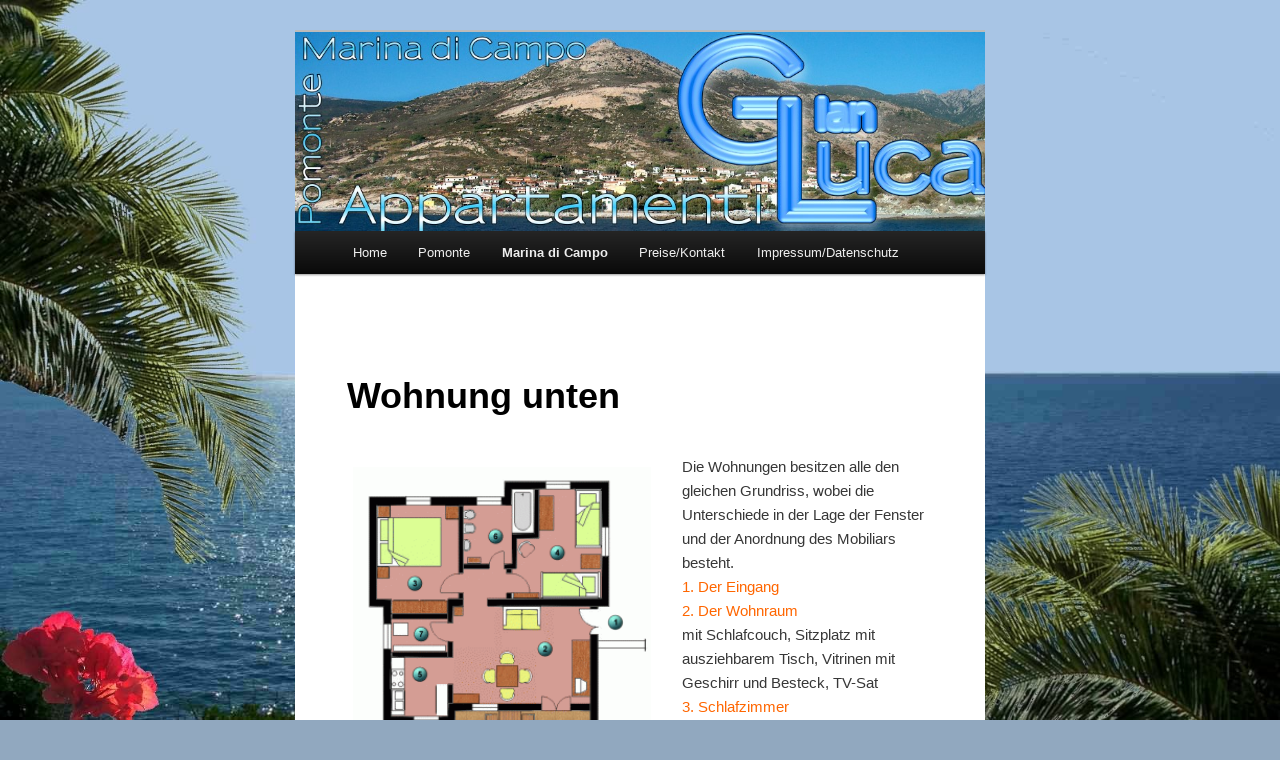

--- FILE ---
content_type: text/html; charset=UTF-8
request_url: http://ferienwohnung-elba-luca.elbahome.de/appartamenti-gian-luca-elba/appartamenti-marina-di-campo/wohnung-erdgeschoss/
body_size: 10072
content:
<!DOCTYPE html>
<!--[if IE 6]>
<html id="ie6" lang="de">
<![endif]-->
<!--[if IE 7]>
<html id="ie7" lang="de">
<![endif]-->
<!--[if IE 8]>
<html id="ie8" lang="de">
<![endif]-->
<!--[if !(IE 6) & !(IE 7) & !(IE 8)]><!-->
<html lang="de">
<!--<![endif]-->
<head>
<meta charset="UTF-8" />
<meta name="viewport" content="width=device-width" />
<title>
Wohnung unten | Gian Luca Appartamenti Elba	</title>
<link rel="profile" href="https://gmpg.org/xfn/11" />
<link rel="stylesheet" type="text/css" media="all" href="http://ferienwohnung-elba-luca.elbahome.de/wp-content/themes/twentyeleven/style.css?ver=20230808" />
<link rel="pingback" href="http://ferienwohnung-elba-luca.elbahome.de/xmlrpc.php">
<!--[if lt IE 9]>
<script src="http://ferienwohnung-elba-luca.elbahome.de/wp-content/themes/twentyeleven/js/html5.js?ver=3.7.0" type="text/javascript"></script>
<![endif]-->
<meta name='robots' content='max-image-preview:large' />
<link rel="alternate" type="application/rss+xml" title="Gian Luca Appartamenti Elba &raquo; Feed" href="https://ferienwohnung-elba-luca.elbahome.de/feed/" />
<link rel="alternate" type="application/rss+xml" title="Gian Luca Appartamenti Elba &raquo; Kommentar-Feed" href="https://ferienwohnung-elba-luca.elbahome.de/comments/feed/" />
<link rel="alternate" title="oEmbed (JSON)" type="application/json+oembed" href="https://ferienwohnung-elba-luca.elbahome.de/wp-json/oembed/1.0/embed?url=https%3A%2F%2Fferienwohnung-elba-luca.elbahome.de%2Fappartamenti-gian-luca-elba%2Fappartamenti-marina-di-campo%2Fwohnung-erdgeschoss%2F" />
<link rel="alternate" title="oEmbed (XML)" type="text/xml+oembed" href="https://ferienwohnung-elba-luca.elbahome.de/wp-json/oembed/1.0/embed?url=https%3A%2F%2Fferienwohnung-elba-luca.elbahome.de%2Fappartamenti-gian-luca-elba%2Fappartamenti-marina-di-campo%2Fwohnung-erdgeschoss%2F&#038;format=xml" />
<style id='wp-img-auto-sizes-contain-inline-css' type='text/css'>
img:is([sizes=auto i],[sizes^="auto," i]){contain-intrinsic-size:3000px 1500px}
/*# sourceURL=wp-img-auto-sizes-contain-inline-css */
</style>
<link rel='stylesheet' id='amazingslider-style-1-css' href='http://ferienwohnung-elba-luca.elbahome.de/wp-content/plugins/amazingslider-plugin-1/data/sliderengine/amazingslider-1.css?ver=6.9' type='text/css' media='all' />
<link rel='stylesheet' id='amazingslider-style-2-css' href='http://ferienwohnung-elba-luca.elbahome.de/wp-content/plugins/amazingslider-plugin-2/data/sliderengine/amazingslider-2.css?ver=6.9' type='text/css' media='all' />
<link rel='stylesheet' id='amazingslider-style-3-css' href='http://ferienwohnung-elba-luca.elbahome.de/wp-content/plugins/amazingslider-plugin-3/data/sliderengine/amazingslider-3.css?ver=6.9' type='text/css' media='all' />
<link rel='stylesheet' id='amazingslider-style-4-css' href='http://ferienwohnung-elba-luca.elbahome.de/wp-content/plugins/amazingslider-plugin-4/data/sliderengine/amazingslider-4.css?ver=6.9' type='text/css' media='all' />
<link rel='stylesheet' id='amazingslider-style-5-css' href='http://ferienwohnung-elba-luca.elbahome.de/wp-content/plugins/amazingslider-plugin-5/data/sliderengine/amazingslider-5.css?ver=6.9' type='text/css' media='all' />
<link rel='stylesheet' id='amazingslider-style-6-css' href='http://ferienwohnung-elba-luca.elbahome.de/wp-content/plugins/amazingslider-plugin-6/data/sliderengine/amazingslider-6.css?ver=6.9' type='text/css' media='all' />
<link rel='stylesheet' id='amazingslider-style-7-css' href='http://ferienwohnung-elba-luca.elbahome.de/wp-content/plugins/amazingslider-plugin-7/data/sliderengine/amazingslider-7.css?ver=6.9' type='text/css' media='all' />
<style id='wp-emoji-styles-inline-css' type='text/css'>

	img.wp-smiley, img.emoji {
		display: inline !important;
		border: none !important;
		box-shadow: none !important;
		height: 1em !important;
		width: 1em !important;
		margin: 0 0.07em !important;
		vertical-align: -0.1em !important;
		background: none !important;
		padding: 0 !important;
	}
/*# sourceURL=wp-emoji-styles-inline-css */
</style>
<style id='wp-block-library-inline-css' type='text/css'>
:root{--wp-block-synced-color:#7a00df;--wp-block-synced-color--rgb:122,0,223;--wp-bound-block-color:var(--wp-block-synced-color);--wp-editor-canvas-background:#ddd;--wp-admin-theme-color:#007cba;--wp-admin-theme-color--rgb:0,124,186;--wp-admin-theme-color-darker-10:#006ba1;--wp-admin-theme-color-darker-10--rgb:0,107,160.5;--wp-admin-theme-color-darker-20:#005a87;--wp-admin-theme-color-darker-20--rgb:0,90,135;--wp-admin-border-width-focus:2px}@media (min-resolution:192dpi){:root{--wp-admin-border-width-focus:1.5px}}.wp-element-button{cursor:pointer}:root .has-very-light-gray-background-color{background-color:#eee}:root .has-very-dark-gray-background-color{background-color:#313131}:root .has-very-light-gray-color{color:#eee}:root .has-very-dark-gray-color{color:#313131}:root .has-vivid-green-cyan-to-vivid-cyan-blue-gradient-background{background:linear-gradient(135deg,#00d084,#0693e3)}:root .has-purple-crush-gradient-background{background:linear-gradient(135deg,#34e2e4,#4721fb 50%,#ab1dfe)}:root .has-hazy-dawn-gradient-background{background:linear-gradient(135deg,#faaca8,#dad0ec)}:root .has-subdued-olive-gradient-background{background:linear-gradient(135deg,#fafae1,#67a671)}:root .has-atomic-cream-gradient-background{background:linear-gradient(135deg,#fdd79a,#004a59)}:root .has-nightshade-gradient-background{background:linear-gradient(135deg,#330968,#31cdcf)}:root .has-midnight-gradient-background{background:linear-gradient(135deg,#020381,#2874fc)}:root{--wp--preset--font-size--normal:16px;--wp--preset--font-size--huge:42px}.has-regular-font-size{font-size:1em}.has-larger-font-size{font-size:2.625em}.has-normal-font-size{font-size:var(--wp--preset--font-size--normal)}.has-huge-font-size{font-size:var(--wp--preset--font-size--huge)}.has-text-align-center{text-align:center}.has-text-align-left{text-align:left}.has-text-align-right{text-align:right}.has-fit-text{white-space:nowrap!important}#end-resizable-editor-section{display:none}.aligncenter{clear:both}.items-justified-left{justify-content:flex-start}.items-justified-center{justify-content:center}.items-justified-right{justify-content:flex-end}.items-justified-space-between{justify-content:space-between}.screen-reader-text{border:0;clip-path:inset(50%);height:1px;margin:-1px;overflow:hidden;padding:0;position:absolute;width:1px;word-wrap:normal!important}.screen-reader-text:focus{background-color:#ddd;clip-path:none;color:#444;display:block;font-size:1em;height:auto;left:5px;line-height:normal;padding:15px 23px 14px;text-decoration:none;top:5px;width:auto;z-index:100000}html :where(.has-border-color){border-style:solid}html :where([style*=border-top-color]){border-top-style:solid}html :where([style*=border-right-color]){border-right-style:solid}html :where([style*=border-bottom-color]){border-bottom-style:solid}html :where([style*=border-left-color]){border-left-style:solid}html :where([style*=border-width]){border-style:solid}html :where([style*=border-top-width]){border-top-style:solid}html :where([style*=border-right-width]){border-right-style:solid}html :where([style*=border-bottom-width]){border-bottom-style:solid}html :where([style*=border-left-width]){border-left-style:solid}html :where(img[class*=wp-image-]){height:auto;max-width:100%}:where(figure){margin:0 0 1em}html :where(.is-position-sticky){--wp-admin--admin-bar--position-offset:var(--wp-admin--admin-bar--height,0px)}@media screen and (max-width:600px){html :where(.is-position-sticky){--wp-admin--admin-bar--position-offset:0px}}

/*# sourceURL=wp-block-library-inline-css */
</style><style id='global-styles-inline-css' type='text/css'>
:root{--wp--preset--aspect-ratio--square: 1;--wp--preset--aspect-ratio--4-3: 4/3;--wp--preset--aspect-ratio--3-4: 3/4;--wp--preset--aspect-ratio--3-2: 3/2;--wp--preset--aspect-ratio--2-3: 2/3;--wp--preset--aspect-ratio--16-9: 16/9;--wp--preset--aspect-ratio--9-16: 9/16;--wp--preset--color--black: #000;--wp--preset--color--cyan-bluish-gray: #abb8c3;--wp--preset--color--white: #fff;--wp--preset--color--pale-pink: #f78da7;--wp--preset--color--vivid-red: #cf2e2e;--wp--preset--color--luminous-vivid-orange: #ff6900;--wp--preset--color--luminous-vivid-amber: #fcb900;--wp--preset--color--light-green-cyan: #7bdcb5;--wp--preset--color--vivid-green-cyan: #00d084;--wp--preset--color--pale-cyan-blue: #8ed1fc;--wp--preset--color--vivid-cyan-blue: #0693e3;--wp--preset--color--vivid-purple: #9b51e0;--wp--preset--color--blue: #1982d1;--wp--preset--color--dark-gray: #373737;--wp--preset--color--medium-gray: #666;--wp--preset--color--light-gray: #e2e2e2;--wp--preset--gradient--vivid-cyan-blue-to-vivid-purple: linear-gradient(135deg,rgb(6,147,227) 0%,rgb(155,81,224) 100%);--wp--preset--gradient--light-green-cyan-to-vivid-green-cyan: linear-gradient(135deg,rgb(122,220,180) 0%,rgb(0,208,130) 100%);--wp--preset--gradient--luminous-vivid-amber-to-luminous-vivid-orange: linear-gradient(135deg,rgb(252,185,0) 0%,rgb(255,105,0) 100%);--wp--preset--gradient--luminous-vivid-orange-to-vivid-red: linear-gradient(135deg,rgb(255,105,0) 0%,rgb(207,46,46) 100%);--wp--preset--gradient--very-light-gray-to-cyan-bluish-gray: linear-gradient(135deg,rgb(238,238,238) 0%,rgb(169,184,195) 100%);--wp--preset--gradient--cool-to-warm-spectrum: linear-gradient(135deg,rgb(74,234,220) 0%,rgb(151,120,209) 20%,rgb(207,42,186) 40%,rgb(238,44,130) 60%,rgb(251,105,98) 80%,rgb(254,248,76) 100%);--wp--preset--gradient--blush-light-purple: linear-gradient(135deg,rgb(255,206,236) 0%,rgb(152,150,240) 100%);--wp--preset--gradient--blush-bordeaux: linear-gradient(135deg,rgb(254,205,165) 0%,rgb(254,45,45) 50%,rgb(107,0,62) 100%);--wp--preset--gradient--luminous-dusk: linear-gradient(135deg,rgb(255,203,112) 0%,rgb(199,81,192) 50%,rgb(65,88,208) 100%);--wp--preset--gradient--pale-ocean: linear-gradient(135deg,rgb(255,245,203) 0%,rgb(182,227,212) 50%,rgb(51,167,181) 100%);--wp--preset--gradient--electric-grass: linear-gradient(135deg,rgb(202,248,128) 0%,rgb(113,206,126) 100%);--wp--preset--gradient--midnight: linear-gradient(135deg,rgb(2,3,129) 0%,rgb(40,116,252) 100%);--wp--preset--font-size--small: 13px;--wp--preset--font-size--medium: 20px;--wp--preset--font-size--large: 36px;--wp--preset--font-size--x-large: 42px;--wp--preset--spacing--20: 0.44rem;--wp--preset--spacing--30: 0.67rem;--wp--preset--spacing--40: 1rem;--wp--preset--spacing--50: 1.5rem;--wp--preset--spacing--60: 2.25rem;--wp--preset--spacing--70: 3.38rem;--wp--preset--spacing--80: 5.06rem;--wp--preset--shadow--natural: 6px 6px 9px rgba(0, 0, 0, 0.2);--wp--preset--shadow--deep: 12px 12px 50px rgba(0, 0, 0, 0.4);--wp--preset--shadow--sharp: 6px 6px 0px rgba(0, 0, 0, 0.2);--wp--preset--shadow--outlined: 6px 6px 0px -3px rgb(255, 255, 255), 6px 6px rgb(0, 0, 0);--wp--preset--shadow--crisp: 6px 6px 0px rgb(0, 0, 0);}:where(.is-layout-flex){gap: 0.5em;}:where(.is-layout-grid){gap: 0.5em;}body .is-layout-flex{display: flex;}.is-layout-flex{flex-wrap: wrap;align-items: center;}.is-layout-flex > :is(*, div){margin: 0;}body .is-layout-grid{display: grid;}.is-layout-grid > :is(*, div){margin: 0;}:where(.wp-block-columns.is-layout-flex){gap: 2em;}:where(.wp-block-columns.is-layout-grid){gap: 2em;}:where(.wp-block-post-template.is-layout-flex){gap: 1.25em;}:where(.wp-block-post-template.is-layout-grid){gap: 1.25em;}.has-black-color{color: var(--wp--preset--color--black) !important;}.has-cyan-bluish-gray-color{color: var(--wp--preset--color--cyan-bluish-gray) !important;}.has-white-color{color: var(--wp--preset--color--white) !important;}.has-pale-pink-color{color: var(--wp--preset--color--pale-pink) !important;}.has-vivid-red-color{color: var(--wp--preset--color--vivid-red) !important;}.has-luminous-vivid-orange-color{color: var(--wp--preset--color--luminous-vivid-orange) !important;}.has-luminous-vivid-amber-color{color: var(--wp--preset--color--luminous-vivid-amber) !important;}.has-light-green-cyan-color{color: var(--wp--preset--color--light-green-cyan) !important;}.has-vivid-green-cyan-color{color: var(--wp--preset--color--vivid-green-cyan) !important;}.has-pale-cyan-blue-color{color: var(--wp--preset--color--pale-cyan-blue) !important;}.has-vivid-cyan-blue-color{color: var(--wp--preset--color--vivid-cyan-blue) !important;}.has-vivid-purple-color{color: var(--wp--preset--color--vivid-purple) !important;}.has-black-background-color{background-color: var(--wp--preset--color--black) !important;}.has-cyan-bluish-gray-background-color{background-color: var(--wp--preset--color--cyan-bluish-gray) !important;}.has-white-background-color{background-color: var(--wp--preset--color--white) !important;}.has-pale-pink-background-color{background-color: var(--wp--preset--color--pale-pink) !important;}.has-vivid-red-background-color{background-color: var(--wp--preset--color--vivid-red) !important;}.has-luminous-vivid-orange-background-color{background-color: var(--wp--preset--color--luminous-vivid-orange) !important;}.has-luminous-vivid-amber-background-color{background-color: var(--wp--preset--color--luminous-vivid-amber) !important;}.has-light-green-cyan-background-color{background-color: var(--wp--preset--color--light-green-cyan) !important;}.has-vivid-green-cyan-background-color{background-color: var(--wp--preset--color--vivid-green-cyan) !important;}.has-pale-cyan-blue-background-color{background-color: var(--wp--preset--color--pale-cyan-blue) !important;}.has-vivid-cyan-blue-background-color{background-color: var(--wp--preset--color--vivid-cyan-blue) !important;}.has-vivid-purple-background-color{background-color: var(--wp--preset--color--vivid-purple) !important;}.has-black-border-color{border-color: var(--wp--preset--color--black) !important;}.has-cyan-bluish-gray-border-color{border-color: var(--wp--preset--color--cyan-bluish-gray) !important;}.has-white-border-color{border-color: var(--wp--preset--color--white) !important;}.has-pale-pink-border-color{border-color: var(--wp--preset--color--pale-pink) !important;}.has-vivid-red-border-color{border-color: var(--wp--preset--color--vivid-red) !important;}.has-luminous-vivid-orange-border-color{border-color: var(--wp--preset--color--luminous-vivid-orange) !important;}.has-luminous-vivid-amber-border-color{border-color: var(--wp--preset--color--luminous-vivid-amber) !important;}.has-light-green-cyan-border-color{border-color: var(--wp--preset--color--light-green-cyan) !important;}.has-vivid-green-cyan-border-color{border-color: var(--wp--preset--color--vivid-green-cyan) !important;}.has-pale-cyan-blue-border-color{border-color: var(--wp--preset--color--pale-cyan-blue) !important;}.has-vivid-cyan-blue-border-color{border-color: var(--wp--preset--color--vivid-cyan-blue) !important;}.has-vivid-purple-border-color{border-color: var(--wp--preset--color--vivid-purple) !important;}.has-vivid-cyan-blue-to-vivid-purple-gradient-background{background: var(--wp--preset--gradient--vivid-cyan-blue-to-vivid-purple) !important;}.has-light-green-cyan-to-vivid-green-cyan-gradient-background{background: var(--wp--preset--gradient--light-green-cyan-to-vivid-green-cyan) !important;}.has-luminous-vivid-amber-to-luminous-vivid-orange-gradient-background{background: var(--wp--preset--gradient--luminous-vivid-amber-to-luminous-vivid-orange) !important;}.has-luminous-vivid-orange-to-vivid-red-gradient-background{background: var(--wp--preset--gradient--luminous-vivid-orange-to-vivid-red) !important;}.has-very-light-gray-to-cyan-bluish-gray-gradient-background{background: var(--wp--preset--gradient--very-light-gray-to-cyan-bluish-gray) !important;}.has-cool-to-warm-spectrum-gradient-background{background: var(--wp--preset--gradient--cool-to-warm-spectrum) !important;}.has-blush-light-purple-gradient-background{background: var(--wp--preset--gradient--blush-light-purple) !important;}.has-blush-bordeaux-gradient-background{background: var(--wp--preset--gradient--blush-bordeaux) !important;}.has-luminous-dusk-gradient-background{background: var(--wp--preset--gradient--luminous-dusk) !important;}.has-pale-ocean-gradient-background{background: var(--wp--preset--gradient--pale-ocean) !important;}.has-electric-grass-gradient-background{background: var(--wp--preset--gradient--electric-grass) !important;}.has-midnight-gradient-background{background: var(--wp--preset--gradient--midnight) !important;}.has-small-font-size{font-size: var(--wp--preset--font-size--small) !important;}.has-medium-font-size{font-size: var(--wp--preset--font-size--medium) !important;}.has-large-font-size{font-size: var(--wp--preset--font-size--large) !important;}.has-x-large-font-size{font-size: var(--wp--preset--font-size--x-large) !important;}
/*# sourceURL=global-styles-inline-css */
</style>

<style id='classic-theme-styles-inline-css' type='text/css'>
/*! This file is auto-generated */
.wp-block-button__link{color:#fff;background-color:#32373c;border-radius:9999px;box-shadow:none;text-decoration:none;padding:calc(.667em + 2px) calc(1.333em + 2px);font-size:1.125em}.wp-block-file__button{background:#32373c;color:#fff;text-decoration:none}
/*# sourceURL=/wp-includes/css/classic-themes.min.css */
</style>
<link rel='stylesheet' id='twentyeleven-block-style-css' href='http://ferienwohnung-elba-luca.elbahome.de/wp-content/themes/twentyeleven/blocks.css?ver=20230122' type='text/css' media='all' />
<script type="text/javascript" src="http://ferienwohnung-elba-luca.elbahome.de/wp-includes/js/jquery/jquery.min.js?ver=3.7.1" id="jquery-core-js"></script>
<script type="text/javascript" src="http://ferienwohnung-elba-luca.elbahome.de/wp-includes/js/jquery/jquery-migrate.min.js?ver=3.4.1" id="jquery-migrate-js"></script>
<script type="text/javascript" src="http://ferienwohnung-elba-luca.elbahome.de/wp-content/plugins/amazingslider-plugin-1//data/sliderengine/amazingslider.js?ver=4.2" id="amazingslider-script-1-js"></script>
<script type="text/javascript" src="http://ferienwohnung-elba-luca.elbahome.de/wp-content/plugins/amazingslider-plugin-1//data/sliderengine/initslider-1.js?ver=4.2" id="amazingslider-initscript-1-js"></script>
<script type="text/javascript" src="http://ferienwohnung-elba-luca.elbahome.de/wp-content/plugins/amazingslider-plugin-2//data/sliderengine/amazingslider.js?ver=4.2" id="amazingslider-script-2-js"></script>
<script type="text/javascript" src="http://ferienwohnung-elba-luca.elbahome.de/wp-content/plugins/amazingslider-plugin-2//data/sliderengine/initslider-2.js?ver=4.2" id="amazingslider-initscript-2-js"></script>
<script type="text/javascript" src="http://ferienwohnung-elba-luca.elbahome.de/wp-content/plugins/amazingslider-plugin-3//data/sliderengine/amazingslider.js?ver=4.2" id="amazingslider-script-3-js"></script>
<script type="text/javascript" src="http://ferienwohnung-elba-luca.elbahome.de/wp-content/plugins/amazingslider-plugin-3//data/sliderengine/initslider-3.js?ver=4.2" id="amazingslider-initscript-3-js"></script>
<script type="text/javascript" src="http://ferienwohnung-elba-luca.elbahome.de/wp-content/plugins/amazingslider-plugin-4//data/sliderengine/amazingslider.js?ver=4.2" id="amazingslider-script-4-js"></script>
<script type="text/javascript" src="http://ferienwohnung-elba-luca.elbahome.de/wp-content/plugins/amazingslider-plugin-4//data/sliderengine/initslider-4.js?ver=4.2" id="amazingslider-initscript-4-js"></script>
<script type="text/javascript" src="http://ferienwohnung-elba-luca.elbahome.de/wp-content/plugins/amazingslider-plugin-5//data/sliderengine/amazingslider.js?ver=4.2" id="amazingslider-script-5-js"></script>
<script type="text/javascript" src="http://ferienwohnung-elba-luca.elbahome.de/wp-content/plugins/amazingslider-plugin-5//data/sliderengine/initslider-5.js?ver=4.2" id="amazingslider-initscript-5-js"></script>
<script type="text/javascript" src="http://ferienwohnung-elba-luca.elbahome.de/wp-content/plugins/amazingslider-plugin-6//data/sliderengine/amazingslider.js?ver=4.2" id="amazingslider-script-6-js"></script>
<script type="text/javascript" src="http://ferienwohnung-elba-luca.elbahome.de/wp-content/plugins/amazingslider-plugin-6//data/sliderengine/initslider-6.js?ver=4.2" id="amazingslider-initscript-6-js"></script>
<script type="text/javascript" src="http://ferienwohnung-elba-luca.elbahome.de/wp-content/plugins/amazingslider-plugin-7//data/sliderengine/amazingslider.js?ver=4.2" id="amazingslider-script-7-js"></script>
<script type="text/javascript" src="http://ferienwohnung-elba-luca.elbahome.de/wp-content/plugins/amazingslider-plugin-7//data/sliderengine/initslider-7.js?ver=4.2" id="amazingslider-initscript-7-js"></script>
<link rel="https://api.w.org/" href="https://ferienwohnung-elba-luca.elbahome.de/wp-json/" /><link rel="alternate" title="JSON" type="application/json" href="https://ferienwohnung-elba-luca.elbahome.de/wp-json/wp/v2/pages/560" /><link rel="EditURI" type="application/rsd+xml" title="RSD" href="https://ferienwohnung-elba-luca.elbahome.de/xmlrpc.php?rsd" />
<meta name="generator" content="WordPress 6.9" />
<link rel="canonical" href="https://ferienwohnung-elba-luca.elbahome.de/appartamenti-gian-luca-elba/appartamenti-marina-di-campo/wohnung-erdgeschoss/" />
<link rel='shortlink' href='https://ferienwohnung-elba-luca.elbahome.de/?p=560' />
	<style>
		/* Link color */
		a,
		#site-title a:focus,
		#site-title a:hover,
		#site-title a:active,
		.entry-title a:hover,
		.entry-title a:focus,
		.entry-title a:active,
		.widget_twentyeleven_ephemera .comments-link a:hover,
		section.recent-posts .other-recent-posts a[rel="bookmark"]:hover,
		section.recent-posts .other-recent-posts .comments-link a:hover,
		.format-image footer.entry-meta a:hover,
		#site-generator a:hover {
			color: #632700;
		}
		section.recent-posts .other-recent-posts .comments-link a:hover {
			border-color: #632700;
		}
		article.feature-image.small .entry-summary p a:hover,
		.entry-header .comments-link a:hover,
		.entry-header .comments-link a:focus,
		.entry-header .comments-link a:active,
		.feature-slider a.active {
			background-color: #632700;
		}
	</style>
			<style type="text/css" id="twentyeleven-header-css">
				#site-title,
		#site-description {
			position: absolute;
			clip: rect(1px 1px 1px 1px); /* IE6, IE7 */
			clip: rect(1px, 1px, 1px, 1px);
		}
				</style>
		<style type="text/css" id="custom-background-css">
body.custom-background { background-color: #91a8bf; background-image: url("http://ferienwohnung-elba-luca.elbahome.de/wp-content/uploads/2015/12/cristina.jpg"); background-position: left top; background-size: cover; background-repeat: no-repeat; background-attachment: fixed; }
</style>
	<link rel="icon" href="https://ferienwohnung-elba-luca.elbahome.de/wp-content/uploads/2016/02/cropped-testicon1-32x32.png" sizes="32x32" />
<link rel="icon" href="https://ferienwohnung-elba-luca.elbahome.de/wp-content/uploads/2016/02/cropped-testicon1-192x192.png" sizes="192x192" />
<link rel="apple-touch-icon" href="https://ferienwohnung-elba-luca.elbahome.de/wp-content/uploads/2016/02/cropped-testicon1-180x180.png" />
<meta name="msapplication-TileImage" content="https://ferienwohnung-elba-luca.elbahome.de/wp-content/uploads/2016/02/cropped-testicon1-270x270.png" />
</head>

<body class="wp-singular page-template-default page page-id-560 page-child parent-pageid-9 custom-background wp-embed-responsive wp-theme-twentyeleven single-author singular one-column content">
<div class="skip-link"><a class="assistive-text" href="#content">Zum Inhalt wechseln</a></div><div id="page" class="hfeed">
	<header id="branding">
			<hgroup>
				<h1 id="site-title"><span><a href="https://ferienwohnung-elba-luca.elbahome.de/" rel="home">Gian Luca Appartamenti Elba</a></span></h1>
				<h2 id="site-description">private Ferienwohnungen</h2>
			</hgroup>

						<a href="https://ferienwohnung-elba-luca.elbahome.de/">
									<img src="http://ferienwohnung-elba-luca.elbahome.de/wp-content/uploads/2016/02/pomonte-ansicht1a.jpg" width="1000" height="288" alt="Gian Luca Appartamenti Elba" />
								</a>
			
			
		

			<nav id="access">
				<h3 class="assistive-text">Hauptmenü</h3>
				<div class="menu-menu-1-container"><ul id="menu-menu-1" class="menu"><li id="menu-item-30" class="menu-item menu-item-type-post_type menu-item-object-page menu-item-home current-page-ancestor menu-item-30"><a href="https://ferienwohnung-elba-luca.elbahome.de/" title="Apartment Pomonte">Home</a></li>
<li id="menu-item-31" class="menu-item menu-item-type-post_type menu-item-object-page menu-item-has-children menu-item-31"><a href="https://ferienwohnung-elba-luca.elbahome.de/appartamenti-gian-luca-elba/appartamenti-pomonte/" title="die Apartments in Pomonte">Pomonte</a>
<ul class="sub-menu">
	<li id="menu-item-41" class="menu-item menu-item-type-post_type menu-item-object-page menu-item-41"><a href="https://ferienwohnung-elba-luca.elbahome.de/appartamenti-gian-luca-elba/appartamenti-pomonte/untergeschoss/" title="Apartment Pomonte Untergeschoss">Untergeschoss</a></li>
	<li id="menu-item-42" class="menu-item menu-item-type-post_type menu-item-object-page menu-item-42"><a href="https://ferienwohnung-elba-luca.elbahome.de/appartamenti-gian-luca-elba/appartamenti-pomonte/obergeschoss/" title="Apartment Pomonte Obergeschoss">Obergeschoss</a></li>
	<li id="menu-item-39" class="menu-item menu-item-type-post_type menu-item-object-page menu-item-39"><a href="https://ferienwohnung-elba-luca.elbahome.de/appartamenti-gian-luca-elba/appartamenti-pomonte/anreise/" title="die Anreise nach Pomonte">Anreise Pomonte</a></li>
	<li id="menu-item-40" class="menu-item menu-item-type-post_type menu-item-object-page menu-item-40"><a href="https://ferienwohnung-elba-luca.elbahome.de/appartamenti-gian-luca-elba/appartamenti-pomonte/pomonte-der-ort/" title="die Ortschaft Pomonte">Pomonte der Ort</a></li>
</ul>
</li>
<li id="menu-item-32" class="menu-item menu-item-type-post_type menu-item-object-page current-page-ancestor current-menu-ancestor current-menu-parent current-page-parent current_page_parent current_page_ancestor menu-item-has-children menu-item-32"><a href="https://ferienwohnung-elba-luca.elbahome.de/appartamenti-gian-luca-elba/appartamenti-marina-di-campo/">Marina di Campo</a>
<ul class="sub-menu">
	<li id="menu-item-45" class="menu-item menu-item-type-post_type menu-item-object-page menu-item-45"><a href="https://ferienwohnung-elba-luca.elbahome.de/appartamenti-gian-luca-elba/appartamenti-marina-di-campo/wohnung/">Wohnung oben</a></li>
	<li id="menu-item-576" class="menu-item menu-item-type-post_type menu-item-object-page current-menu-item page_item page-item-560 current_page_item menu-item-576"><a href="https://ferienwohnung-elba-luca.elbahome.de/appartamenti-gian-luca-elba/appartamenti-marina-di-campo/wohnung-erdgeschoss/" aria-current="page">Wohnung unten</a></li>
	<li id="menu-item-46" class="menu-item menu-item-type-post_type menu-item-object-page menu-item-46"><a href="https://ferienwohnung-elba-luca.elbahome.de/appartamenti-gian-luca-elba/appartamenti-marina-di-campo/anreise/">Anreise</a></li>
	<li id="menu-item-44" class="menu-item menu-item-type-post_type menu-item-object-page menu-item-44"><a href="https://ferienwohnung-elba-luca.elbahome.de/appartamenti-gian-luca-elba/appartamenti-marina-di-campo/marina-di-campo-der-ort/">Marina di Campo der Ort</a></li>
</ul>
</li>
<li id="menu-item-37" class="menu-item menu-item-type-post_type menu-item-object-page menu-item-37"><a href="https://ferienwohnung-elba-luca.elbahome.de/appartamenti-gian-luca-elba/preisekontakt/">Preise/Kontakt</a></li>
<li id="menu-item-609" class="menu-item menu-item-type-post_type menu-item-object-page menu-item-609"><a href="https://ferienwohnung-elba-luca.elbahome.de/impressum-datenschutz/">Impressum/Datenschutz</a></li>
</ul></div>			</nav><!-- #access -->
	</header><!-- #branding -->


	<div id="main">

		<div id="primary">
			<div id="content" role="main">

				
					
<article id="post-560" class="post-560 page type-page status-publish hentry">
	<header class="entry-header">
		<h1 class="entry-title">Wohnung unten</h1>
	</header><!-- .entry-header -->

	<div class="entry-content">
		<p><a href="https://ferienwohnung-elba-luca.elbahome.de/wp-content/uploads/2017/12/plan-mdc-ug.gif"><img fetchpriority="high" decoding="async" class="alignleft wp-image-564" style="border-style: none;" src="https://ferienwohnung-elba-luca.elbahome.de/wp-content/uploads/2017/12/plan-mdc-ug-285x300.gif" alt="" width="298" height="313" /></a>Die Wohnungen besitzen alle den gleichen Grundriss, wobei die Unterschiede in der Lage der Fenster und der Anordnung des Mobiliars besteht.<br />
<span style="color: #ff6600;">1. Der Eingang</span><br />
<span style="color: #ff6600;">2. Der Wohnraum</span><br />
mit Schlafcouch, Sitzplatz mit ausziehbarem Tisch, Vitrinen mit Geschirr und Besteck, TV-Sat<br />
<span style="color: #ff6600;">3. Schlafzimmer</span><br />
mit Doppelbett, Nachtschränkchen, Ablage und großem Kleiderschrank sowie Bettzeug, Kissen und Decken. Bettbezüge sind bei Bedarf mitzubringen.<br />
<span style="color: #ff6600;">4. Schlafraum </span><br />
mit zwei Einzelbetten und Kleiderschrank und Kommode<br />
<span style="color: #ff6600;">5. Küche</span><br />
mit Lamellentür abtrennbar mit Gasherd und Backofen, Abzugshaube, Spültisch, Trockenschrank, Kühl- Gefrierkombination, Kochgeschirr<br />
<span style="color: #ff6600;">6. Badezimmer</span><br />
mit Waschbecken, Bidet, WC, Ablage und Wannenbad. Bade- und Handtücher sind mitzubringen<br />
<span style="color: #ff6600;">7. Abstellraum</span><br />
mit Waschmaschine,Regalen und einigen Haushaltsutensilien (Bügeleisen etc.)<br />
<span style="color: #ff6600;">8. Terrasse</span><br />
mit Mobiliar und Überdachung durch obigen Balkon, incl. kleiner Gartenbereich<br />
Eine Wohnung ist mit Heizkörpern ausgestattet.<br />

    <div id="amazingslider-wrapper-6" style="display:block;position:relative;max-width:800px;margin:0px auto;">
        <div id="amazingslider-6" style="display:block;position:relative;margin:0 auto;">
            <ul class="amazingslider-slides" style="display:none;">
                <li><img decoding="async" src="http://ferienwohnung-elba-luca.elbahome.de/wp-content/plugins/amazingslider-plugin-6//data/images/IMG_2559.JPG" alt="die Wohnung links unten ist No.3"  title="die Wohnung links unten ist No.3" />
                </li>
                <li><img decoding="async" src="http://ferienwohnung-elba-luca.elbahome.de/wp-content/plugins/amazingslider-plugin-6//data/images/IMG_3742.JPG" alt="Apartment No 3 im Erdgeschoss"  title="Apartment No 3 im Erdgeschoss" data-description="Eingang" />
                </li>
                <li><img decoding="async" src="http://ferienwohnung-elba-luca.elbahome.de/wp-content/plugins/amazingslider-plugin-6//data/images/IMG_3743.JPG" alt="Blick in die Wohnung"  title="Blick in die Wohnung" />
                </li>
                <li><img decoding="async" src="http://ferienwohnung-elba-luca.elbahome.de/wp-content/plugins/amazingslider-plugin-6//data/images/IMG_3744.JPG" alt="linke Tür zur Küche und rechts im Raum die Waschmaschine"  title="linke Tür zur Küche und rechts im Raum die Waschmaschine" />
                </li>
                <li><img decoding="async" src="http://ferienwohnung-elba-luca.elbahome.de/wp-content/plugins/amazingslider-plugin-6//data/images/IMG_3745.JPG" alt="Die gut ausgestattete Küche"  title="Die gut ausgestattete Küche" />
                </li>
                <li><img decoding="async" src="http://ferienwohnung-elba-luca.elbahome.de/wp-content/plugins/amazingslider-plugin-6//data/images/IMG_3746.JPG" alt="der Wohnbereich"  title="der Wohnbereich" />
                </li>
                <li><img decoding="async" src="http://ferienwohnung-elba-luca.elbahome.de/wp-content/plugins/amazingslider-plugin-6//data/images/IMG_3747.JPG" alt="das Doppelschlafzimmer"  title="das Doppelschlafzimmer" />
                </li>
                <li><img decoding="async" src="http://ferienwohnung-elba-luca.elbahome.de/wp-content/plugins/amazingslider-plugin-6//data/images/IMG_3748.JPG" alt="im Schlafzimmer"  title="im Schlafzimmer" />
                </li>
                <li><img decoding="async" src="http://ferienwohnung-elba-luca.elbahome.de/wp-content/plugins/amazingslider-plugin-6//data/images/IMG_3749.JPG" alt="mit Einbaukleiderschrank"  title="mit Einbaukleiderschrank" />
                </li>
                <li><img decoding="async" src="http://ferienwohnung-elba-luca.elbahome.de/wp-content/plugins/amazingslider-plugin-6//data/images/IMG_3750.JPG" alt="weiterer Schlafraum mit zwei Betten"  title="weiterer Schlafraum mit zwei Betten" />
                </li>
                <li><img decoding="async" src="http://ferienwohnung-elba-luca.elbahome.de/wp-content/plugins/amazingslider-plugin-6//data/images/IMG_3751.JPG" alt="Blick im Schlafraum"  title="Blick im Schlafraum" />
                </li>
                <li><img decoding="async" src="http://ferienwohnung-elba-luca.elbahome.de/wp-content/plugins/amazingslider-plugin-6//data/images/IMG_3752.JPG" alt="Schlafraum"  title="Schlafraum" />
                </li>
                <li><img decoding="async" src="http://ferienwohnung-elba-luca.elbahome.de/wp-content/plugins/amazingslider-plugin-6//data/images/IMG_3753.JPG" alt="Badezimmer"  title="Badezimmer" />
                </li>
                <li><img decoding="async" src="http://ferienwohnung-elba-luca.elbahome.de/wp-content/plugins/amazingslider-plugin-6//data/images/IMG_3754.JPG" alt="mit Wannenbad und Duschmöglichkeit"  title="mit Wannenbad und Duschmöglichkeit" />
                </li>
                <li><img decoding="async" src="http://ferienwohnung-elba-luca.elbahome.de/wp-content/plugins/amazingslider-plugin-6//data/images/IMG_3755.JPG" alt="auf der überdachten Terrasse"  title="auf der überdachten Terrasse" />
                </li>
                <li><img decoding="async" src="http://ferienwohnung-elba-luca.elbahome.de/wp-content/plugins/amazingslider-plugin-6//data/images/IMG_3756.JPG" alt="Terrasse"  title="Terrasse" />
                </li>
                <li><img decoding="async" src="http://ferienwohnung-elba-luca.elbahome.de/wp-content/plugins/amazingslider-plugin-6//data/images/IMG_3757.JPG" alt="Blick in den Garten"  title="Blick in den Garten" />
                </li>
                <li><img decoding="async" src="http://ferienwohnung-elba-luca.elbahome.de/wp-content/plugins/amazingslider-plugin-6//data/images/IMG_3758.JPG" alt="Blick auf die Terrasse"  title="Blick auf die Terrasse" />
                </li>
                <li><img decoding="async" src="http://ferienwohnung-elba-luca.elbahome.de/wp-content/plugins/amazingslider-plugin-6//data/images/IMG_3759.JPG" alt="im Garten"  title="im Garten" />
                </li>
            </ul>
            <ul class="amazingslider-thumbnails" style="display:none;">
                <li><img decoding="async" src="http://ferienwohnung-elba-luca.elbahome.de/wp-content/plugins/amazingslider-plugin-6//data/images/thumbnails/IMG_2559-tn.JPG" alt="die Wohnung links unten ist No.3" title="die Wohnung links unten ist No.3" /></li>
                <li><img decoding="async" src="http://ferienwohnung-elba-luca.elbahome.de/wp-content/plugins/amazingslider-plugin-6//data/images/thumbnails/IMG_3742-tn.JPG" alt="Apartment No 3 im Erdgeschoss" title="Apartment No 3 im Erdgeschoss" /></li>
                <li><img decoding="async" src="http://ferienwohnung-elba-luca.elbahome.de/wp-content/plugins/amazingslider-plugin-6//data/images/thumbnails/IMG_3743-tn.JPG" alt="Blick in die Wohnung" title="Blick in die Wohnung" /></li>
                <li><img decoding="async" src="http://ferienwohnung-elba-luca.elbahome.de/wp-content/plugins/amazingslider-plugin-6//data/images/thumbnails/IMG_3744-tn.JPG" alt="linke Tür zur Küche und rechts im Raum die Waschmaschine" title="linke Tür zur Küche und rechts im Raum die Waschmaschine" /></li>
                <li><img decoding="async" src="http://ferienwohnung-elba-luca.elbahome.de/wp-content/plugins/amazingslider-plugin-6//data/images/thumbnails/IMG_3745-tn.JPG" alt="Die gut ausgestattete Küche" title="Die gut ausgestattete Küche" /></li>
                <li><img decoding="async" src="http://ferienwohnung-elba-luca.elbahome.de/wp-content/plugins/amazingslider-plugin-6//data/images/thumbnails/IMG_3746-tn.JPG" alt="der Wohnbereich" title="der Wohnbereich" /></li>
                <li><img decoding="async" src="http://ferienwohnung-elba-luca.elbahome.de/wp-content/plugins/amazingslider-plugin-6//data/images/thumbnails/IMG_3747-tn.JPG" alt="das Doppelschlafzimmer" title="das Doppelschlafzimmer" /></li>
                <li><img decoding="async" src="http://ferienwohnung-elba-luca.elbahome.de/wp-content/plugins/amazingslider-plugin-6//data/images/thumbnails/IMG_3748-tn.JPG" alt="im Schlafzimmer" title="im Schlafzimmer" /></li>
                <li><img decoding="async" src="http://ferienwohnung-elba-luca.elbahome.de/wp-content/plugins/amazingslider-plugin-6//data/images/thumbnails/IMG_3749-tn.JPG" alt="mit Einbaukleiderschrank" title="mit Einbaukleiderschrank" /></li>
                <li><img decoding="async" src="http://ferienwohnung-elba-luca.elbahome.de/wp-content/plugins/amazingslider-plugin-6//data/images/thumbnails/IMG_3750-tn.JPG" alt="weiterer Schlafraum mit zwei Betten" title="weiterer Schlafraum mit zwei Betten" /></li>
                <li><img decoding="async" src="http://ferienwohnung-elba-luca.elbahome.de/wp-content/plugins/amazingslider-plugin-6//data/images/thumbnails/IMG_3751-tn.JPG" alt="Blick im Schlafraum" title="Blick im Schlafraum" /></li>
                <li><img decoding="async" src="http://ferienwohnung-elba-luca.elbahome.de/wp-content/plugins/amazingslider-plugin-6//data/images/thumbnails/IMG_3752-tn.JPG" alt="Schlafraum" title="Schlafraum" /></li>
                <li><img decoding="async" src="http://ferienwohnung-elba-luca.elbahome.de/wp-content/plugins/amazingslider-plugin-6//data/images/thumbnails/IMG_3753-tn.JPG" alt="Badezimmer" title="Badezimmer" /></li>
                <li><img decoding="async" src="http://ferienwohnung-elba-luca.elbahome.de/wp-content/plugins/amazingslider-plugin-6//data/images/thumbnails/IMG_3754-tn.JPG" alt="mit Wannenbad und Duschmöglichkeit" title="mit Wannenbad und Duschmöglichkeit" /></li>
                <li><img decoding="async" src="http://ferienwohnung-elba-luca.elbahome.de/wp-content/plugins/amazingslider-plugin-6//data/images/thumbnails/IMG_3755-tn.JPG" alt="auf der überdachten Terrasse" title="auf der überdachten Terrasse" /></li>
                <li><img decoding="async" src="http://ferienwohnung-elba-luca.elbahome.de/wp-content/plugins/amazingslider-plugin-6//data/images/thumbnails/IMG_3756-tn.JPG" alt="Terrasse" title="Terrasse" /></li>
                <li><img decoding="async" src="http://ferienwohnung-elba-luca.elbahome.de/wp-content/plugins/amazingslider-plugin-6//data/images/thumbnails/IMG_3757-tn.JPG" alt="Blick in den Garten" title="Blick in den Garten" /></li>
                <li><img decoding="async" src="http://ferienwohnung-elba-luca.elbahome.de/wp-content/plugins/amazingslider-plugin-6//data/images/thumbnails/IMG_3758-tn.JPG" alt="Blick auf die Terrasse" title="Blick auf die Terrasse" /></li>
                <li><img decoding="async" src="http://ferienwohnung-elba-luca.elbahome.de/wp-content/plugins/amazingslider-plugin-6//data/images/thumbnails/IMG_3759-tn.JPG" alt="im Garten" title="im Garten" /></li>
            </ul>
        <div class="amazingslider-engine"><a href="http://amazingslider.com" title="Responsive JavaScript Image Slideshow">Responsive JavaScript Image Slideshow</a></div>
        <div class="amazingslider-engine"><a href="http://amazingslider.com" title="WordPress Slideshow">WordPress Slideshow</a></div>
        </div>
    </div>
    </p>
<p><a href="https://ferienwohnung-elba-luca.elbahome.de/appartamenti-gian-luca-elba/appartamenti-marina-di-campo/wohnung/">die Wohnung oben</a> &#8211; <a href="https://ferienwohnung-elba-luca.elbahome.de/appartamenti-gian-luca-elba/appartamenti-marina-di-campo/marina-di-campo-der-ort/">der Ort Marina di Campo</a> &#8211; <a href="https://ferienwohnung-elba-luca.elbahome.de/appartamenti-gian-luca-elba/appartamenti-marina-di-campo/anreise/">die Lage</a></p>
			</div><!-- .entry-content -->
	<footer class="entry-meta">
			</footer><!-- .entry-meta -->
</article><!-- #post-560 -->

						<div id="comments">
	
	
	
	
</div><!-- #comments -->

				
			</div><!-- #content -->
		</div><!-- #primary -->


	</div><!-- #main -->

	<footer id="colophon">

			
<div id="supplementary" class="one">
	
	
		<div id="third" class="widget-area" role="complementary">
		<aside id="text-5" class="widget widget_text">			<div class="textwidget">Gian Luca Peria - 57034 Marina di Campo, Isola d’Elba - Telefon:+39  26370414 -  mail: peria.gluca (ät) gmail.com</div>
		</aside>	</div><!-- #third .widget-area -->
	</div><!-- #supplementary -->

			<div id="site-generator">
												<a href="https://de.wordpress.org/" class="imprint" title="Semantic Personal Publishing Platform">
					Stolz präsentiert von WordPress				</a>
			</div>
	</footer><!-- #colophon -->
</div><!-- #page -->

<script type="speculationrules">
{"prefetch":[{"source":"document","where":{"and":[{"href_matches":"/*"},{"not":{"href_matches":["/wp-*.php","/wp-admin/*","/wp-content/uploads/*","/wp-content/*","/wp-content/plugins/*","/wp-content/themes/twentyeleven/*","/*\\?(.+)"]}},{"not":{"selector_matches":"a[rel~=\"nofollow\"]"}},{"not":{"selector_matches":".no-prefetch, .no-prefetch a"}}]},"eagerness":"conservative"}]}
</script>
<script type="text/javascript" src="http://ferienwohnung-elba-luca.elbahome.de/wp-includes/js/comment-reply.min.js?ver=6.9" id="comment-reply-js" async="async" data-wp-strategy="async" fetchpriority="low"></script>
<script id="wp-emoji-settings" type="application/json">
{"baseUrl":"https://s.w.org/images/core/emoji/17.0.2/72x72/","ext":".png","svgUrl":"https://s.w.org/images/core/emoji/17.0.2/svg/","svgExt":".svg","source":{"concatemoji":"http://ferienwohnung-elba-luca.elbahome.de/wp-includes/js/wp-emoji-release.min.js?ver=6.9"}}
</script>
<script type="module">
/* <![CDATA[ */
/*! This file is auto-generated */
const a=JSON.parse(document.getElementById("wp-emoji-settings").textContent),o=(window._wpemojiSettings=a,"wpEmojiSettingsSupports"),s=["flag","emoji"];function i(e){try{var t={supportTests:e,timestamp:(new Date).valueOf()};sessionStorage.setItem(o,JSON.stringify(t))}catch(e){}}function c(e,t,n){e.clearRect(0,0,e.canvas.width,e.canvas.height),e.fillText(t,0,0);t=new Uint32Array(e.getImageData(0,0,e.canvas.width,e.canvas.height).data);e.clearRect(0,0,e.canvas.width,e.canvas.height),e.fillText(n,0,0);const a=new Uint32Array(e.getImageData(0,0,e.canvas.width,e.canvas.height).data);return t.every((e,t)=>e===a[t])}function p(e,t){e.clearRect(0,0,e.canvas.width,e.canvas.height),e.fillText(t,0,0);var n=e.getImageData(16,16,1,1);for(let e=0;e<n.data.length;e++)if(0!==n.data[e])return!1;return!0}function u(e,t,n,a){switch(t){case"flag":return n(e,"\ud83c\udff3\ufe0f\u200d\u26a7\ufe0f","\ud83c\udff3\ufe0f\u200b\u26a7\ufe0f")?!1:!n(e,"\ud83c\udde8\ud83c\uddf6","\ud83c\udde8\u200b\ud83c\uddf6")&&!n(e,"\ud83c\udff4\udb40\udc67\udb40\udc62\udb40\udc65\udb40\udc6e\udb40\udc67\udb40\udc7f","\ud83c\udff4\u200b\udb40\udc67\u200b\udb40\udc62\u200b\udb40\udc65\u200b\udb40\udc6e\u200b\udb40\udc67\u200b\udb40\udc7f");case"emoji":return!a(e,"\ud83e\u1fac8")}return!1}function f(e,t,n,a){let r;const o=(r="undefined"!=typeof WorkerGlobalScope&&self instanceof WorkerGlobalScope?new OffscreenCanvas(300,150):document.createElement("canvas")).getContext("2d",{willReadFrequently:!0}),s=(o.textBaseline="top",o.font="600 32px Arial",{});return e.forEach(e=>{s[e]=t(o,e,n,a)}),s}function r(e){var t=document.createElement("script");t.src=e,t.defer=!0,document.head.appendChild(t)}a.supports={everything:!0,everythingExceptFlag:!0},new Promise(t=>{let n=function(){try{var e=JSON.parse(sessionStorage.getItem(o));if("object"==typeof e&&"number"==typeof e.timestamp&&(new Date).valueOf()<e.timestamp+604800&&"object"==typeof e.supportTests)return e.supportTests}catch(e){}return null}();if(!n){if("undefined"!=typeof Worker&&"undefined"!=typeof OffscreenCanvas&&"undefined"!=typeof URL&&URL.createObjectURL&&"undefined"!=typeof Blob)try{var e="postMessage("+f.toString()+"("+[JSON.stringify(s),u.toString(),c.toString(),p.toString()].join(",")+"));",a=new Blob([e],{type:"text/javascript"});const r=new Worker(URL.createObjectURL(a),{name:"wpTestEmojiSupports"});return void(r.onmessage=e=>{i(n=e.data),r.terminate(),t(n)})}catch(e){}i(n=f(s,u,c,p))}t(n)}).then(e=>{for(const n in e)a.supports[n]=e[n],a.supports.everything=a.supports.everything&&a.supports[n],"flag"!==n&&(a.supports.everythingExceptFlag=a.supports.everythingExceptFlag&&a.supports[n]);var t;a.supports.everythingExceptFlag=a.supports.everythingExceptFlag&&!a.supports.flag,a.supports.everything||((t=a.source||{}).concatemoji?r(t.concatemoji):t.wpemoji&&t.twemoji&&(r(t.twemoji),r(t.wpemoji)))});
//# sourceURL=http://ferienwohnung-elba-luca.elbahome.de/wp-includes/js/wp-emoji-loader.min.js
/* ]]> */
</script>

</body>
</html>


--- FILE ---
content_type: text/javascript
request_url: http://ferienwohnung-elba-luca.elbahome.de/wp-content/plugins/amazingslider-plugin-3//data/sliderengine/initslider-3.js?ver=4.2
body_size: 10012
content:
jQuery(document).ready(function(){
    var scripts = document.getElementsByTagName("script");
    var jsFolder = "";
    for (var i= 0; i< scripts.length; i++)
    {
        if( scripts[i].src && scripts[i].src.match(/initslider-3\.js/i))
            jsFolder = scripts[i].src.substr(0, scripts[i].src.lastIndexOf("/") + 1);
    }
    jQuery("#amazingslider-3").amazingslider({
        sliderid:3,
        jsfolder:jsFolder,
        width:800,
        height:560,
        loadimageondemand:false,
        videohidecontrols:false,
        fullwidth:false,
        donotresize:false,
        enabletouchswipe:true,
        fullscreen:false,
        autoplayvideo:false,
        addmargin:true,
        randomplay:false,
        isresponsive:true,
        pauseonmouseover:false,
        playvideoonclickthumb:true,
        slideinterval:5000,
        transitiononfirstslide:false,
        scalemode:"fill",
        loop:0,
        autoplay:true,
        navplayvideoimage:"play-32-32-0.png",
        navpreviewheight:60,
        timerheight:2,
        descriptioncssresponsive:"font-size:12px;",
        shownumbering:false,
        skin:"Classic",
        textautohide:true,
        addgooglefonts:false,
        navshowplaypause:true,
        navshowplayvideo:true,
        navshowplaypausestandalonemarginx:8,
        navshowplaypausestandalonemarginy:8,
        navbuttonradius:0,
        navthumbnavigationarrowimageheight:32,
        navradius:0,
        lightboxshownavigation:false,
        showshadow:false,
        navfeaturedarrowimagewidth:16,
        navpreviewwidth:120,
        googlefonts:"",
        navborderhighlightcolor:"",
        bordercolor:"#ffffff",
        lightboxdescriptionbottomcss:"{color:#333; font-size:12px; font-family:Arial,Helvetica,sans-serif; overflow:hidden; text-align:left; margin:4px 0px 0px; padding: 0px;}",
        lightboxthumbwidth:80,
        navthumbnavigationarrowimagewidth:32,
        navthumbtitlehovercss:"text-decoration:underline;",
        texteffectresponsivesize:600,
        arrowwidth:32,
        texteffecteasing:"easeOutCubic",
        texteffect:"slide",
        lightboxthumbheight:60,
        navspacing:8,
        playvideoimage:"playvideo-64-64-0.png",
        ribbonimage:"ribbon_topleft-0.png",
        navwidth:24,
        navheight:24,
        arrowimage:"arrows-32-32-0.png",
        timeropacity:0.6,
        titlecssresponsive:"font-size:12px;",
        navthumbnavigationarrowimage:"carouselarrows-32-32-0.png",
        navshowplaypausestandalone:false,
        texteffect1:"slide",
        navpreviewbordercolor:"#ffffff",
        texteffect2:"slide",
        customcss:"",
        ribbonposition:"topleft",
        navthumbdescriptioncss:"display:block;position:relative;padding:2px 4px;text-align:left;font:normal 12px Arial,Helvetica,sans-serif;color:#333;",
        lightboxtitlebottomcss:"{color:#333; font-size:14px; font-family:Armata,sans-serif,Arial; overflow:hidden; text-align:left;}",
        arrowstyle:"mouseover",
        navthumbtitleheight:20,
        textpositionmargintop:24,
        buttoncssresponsive:"",
        navswitchonmouseover:false,
        navarrowimage:"navarrows-28-28-0.png",
        arrowtop:50,
        textstyle:"static",
        playvideoimageheight:64,
        navfonthighlightcolor:"#666666",
        showbackgroundimage:false,
        navpreviewborder:4,
        navshowplaypausestandaloneheight:28,
        shadowcolor:"#aaaaaa",
        navbuttonshowbgimage:true,
        navbuttonbgimage:"navbuttonbgimage-28-28-0.png",
        textbgcss:"display:block; position:absolute; top:0px; left:0px; width:100%; height:100%; background-color:#333333; opacity:0.6; filter:alpha(opacity=60);",
        textpositiondynamic:"bottomleft",
        navpreviewarrowwidth:16,
        navdirection:"horizontal",
        backgroundimagewidth:120,
        buttoncss:"display:block; position:relative; margin-top:8px;",
        navshowpreviewontouch:false,
        bottomshadowimagewidth:96,
        showtimer:true,
        navmultirows:false,
        playvideoimagewidth:64,
        navshowpreview:true,
        navmarginy:16,
        navmarginx:16,
        navfeaturedarrowimage:"featuredarrow-16-8-0.png",
        showribbon:false,
        navstyle:"bullets",
        textpositionmarginleft:24,
        descriptioncss:"display:block; position:relative; font:12px \"Lucida Sans Unicode\",\"Lucida Grande\",sans-serif,Arial; color:#fff; margin-top:8px;",
        navplaypauseimage:"navplaypause-28-28-0.png",
        backgroundimagetop:-10,
        timercolor:"#ffffff",
        numberingformat:"%NUM/%TOTAL ",
        navfontsize:12,
        navhighlightcolor:"#333333",
        texteffectdelay1:1000,
        navimage:"bullet-24-24-0.png",
        texteffectdelay2:1500,
        texteffectduration1:600,
        navshowplaypausestandaloneautohide:false,
        texteffectduration2:600,
        navbuttoncolor:"#999999",
        navshowarrow:true,
        texteffectslidedirection:"left",
        navshowfeaturedarrow:false,
        lightboxbarheight:64,
        titlecss:"display:block; position:relative; font:bold 14px \"Lucida Sans Unicode\",\"Lucida Grande\",sans-serif,Arial; color:#fff;",
        ribbonimagey:0,
        ribbonimagex:0,
        texteffectslidedistance1:120,
        texteffectslidedistance2:120,
        navrowspacing:8,
        navshowplaypausestandaloneposition:"bottomright",
        navshowbuttons:false,
        lightboxthumbtopmargin:12,
        arrowhideonmouseleave:1000,
        navshowplaypausestandalonewidth:28,
        navfeaturedarrowimageheight:8,
        navopacity:0.8,
        textpositionmarginright:24,
        navthumbtitlecss:"display:block;position:relative;padding:2px 4px;text-align:left;font:bold 14px Arial,Helvetica,sans-serif;color:#333;",
        navcolor:"#999999",
        navthumbtitlewidth:120,
        navpreviewposition:"top",
        texteffectseparate:false,
        arrowheight:32,
        arrowmargin:8,
        texteffectduration:600,
        bottomshadowimage:"bottomshadow-110-95-0.png",
        border:0,
        lightboxshowdescription:false,
        timerposition:"bottom",
        navfontcolor:"#333333",
        navthumbnavigationstyle:"arrow",
        borderradius:0,
        navbuttonhighlightcolor:"#333333",
        textpositionstatic:"bottom",
        texteffecteasing2:"easeOutCubic",
        navthumbstyle:"imageonly",
        texteffecteasing1:"easeOutCubic",
        textcss:"display:block; padding:12px; text-align:left;",
        navbordercolor:"#ffffff",
        navpreviewarrowheight:8,
        navpreviewarrowimage:"previewarrow-16-8-0.png",
        showbottomshadow:true,
        texteffectslidedistance:30,
        texteffectdelay:500,
        textpositionmarginstatic:0,
        backgroundimage:"",
        navposition:"bottom",
        texteffectslidedirection1:"right",
        navborder:4,
        textformat:"Bottom bar",
        texteffectslidedirection2:"right",
        bottomshadowimagetop:95,
        texteffectresponsive:true,
        shadowsize:5,
        lightboxthumbbottommargin:8,
        textpositionmarginbottom:24,
        ribbonmarginy:0,
        ribbonmarginx:0,
        lightboxshowtitle:true,
        slide: {
            duration:1000,
            easing:"easeOutCubic",
            checked:true
        },
        fade: {
            duration:1000,
            easing:"easeOutCubic",
            checked:true
        },
        transition:"slide,fade",
        scalemode:"fill",
        isfullscreen:false,
        textformat: {
            "Bottom bar": {
                titlecssresponsive:"font-size:12px;",
                descriptioncss:"display:block; position:relative; font:12px \"Lucida Sans Unicode\",\"Lucida Grande\",sans-serif,Arial; color:#fff; margin-top:8px;",
                texteffect1:"slide",
                texteffect2:"slide",
                descriptioncssresponsive:"font-size:12px;",
                texteffectseparate:false,
                texteffectduration:600,
                textpositionmarginleft:24,
                textpositionstatic:"bottom",
                buttoncssresponsive:"",
                buttoncss:"display:block; position:relative; margin-top:8px;",
                addgooglefonts:false,
                textpositionmargintop:24,
                texteffecteasing2:"easeOutCubic",
                texteffectdelay:500,
                texteffecteasing1:"easeOutCubic",
                texteffectdelay1:1000,
                texteffectdelay2:1500,
                texteffectduration1:600,
                googlefonts:"",
                textpositionmarginright:24,
                textautohide:true,
                textstyle:"static",
                texteffectslidedistance:30,
                texteffectslidedirection:"left",
                textcss:"display:block; padding:12px; text-align:left;",
                titlecss:"display:block; position:relative; font:bold 14px \"Lucida Sans Unicode\",\"Lucida Grande\",sans-serif,Arial; color:#fff;",
                textpositionmarginstatic:0,
                texteffectresponsivesize:600,
                texteffectslidedirection1:"right",
                texteffectslidedistance1:120,
                texteffectslidedistance2:120,
                texteffectslidedirection2:"right",
                textbgcss:"display:block; position:absolute; top:0px; left:0px; width:100%; height:100%; background-color:#333333; opacity:0.6; filter:alpha(opacity=60);",
                texteffectresponsive:true,
                texteffecteasing:"easeOutCubic",
                textpositiondynamic:"bottomleft",
                textpositionmarginbottom:24,
                texteffect:"slide",
                texteffectduration2:600
            }
        }
    });
});

--- FILE ---
content_type: text/javascript
request_url: http://ferienwohnung-elba-luca.elbahome.de/wp-content/plugins/amazingslider-plugin-5//data/sliderengine/initslider-5.js?ver=4.2
body_size: 7769
content:
jQuery(document).ready(function(){
    var scripts = document.getElementsByTagName("script");
    var jsFolder = "";
    for (var i= 0; i< scripts.length; i++)
    {
        if( scripts[i].src && scripts[i].src.match(/initslider-5\.js/i))
            jsFolder = scripts[i].src.substr(0, scripts[i].src.lastIndexOf("/") + 1);
    }
    jQuery("#amazingslider-5").amazingslider({
        sliderid:5,
        jsfolder:jsFolder,
        width:800,
        height:533,
        loadimageondemand:false,
        videohidecontrols:true,
        donotresize:true,
        enabletouchswipe:true,
        fullscreen:false,
        autoplayvideo:false,
        addmargin:true,
        randomplay:false,
        isresponsive:true,
        pauseonmouseover:false,
        playvideoonclickthumb:false,
        slideinterval:5000,
        fullwidth:false,
        transitiononfirstslide:false,
        scalemode:"fill",
        loop:0,
        autoplay:true,
        navplayvideoimage:"play-32-32-0.png",
        navpreviewheight:60,
        timerheight:2,
        descriptioncssresponsive:"font-size:12px;",
        shownumbering:false,
        skin:"Classic",
        textautohide:true,
        addgooglefonts:false,
        navshowplaypause:true,
        navshowplayvideo:true,
        navshowplaypausestandalonemarginx:8,
        navshowplaypausestandalonemarginy:8,
        navbuttonradius:0,
        navthumbnavigationarrowimageheight:32,
        navradius:0,
        lightboxshownavigation:false,
        showshadow:false,
        navfeaturedarrowimagewidth:16,
        navpreviewwidth:120,
        googlefonts:"",
        navborderhighlightcolor:"",
        bordercolor:"#ffffff",
        lightboxdescriptionbottomcss:"{color:#333; font-size:12px; font-family:Arial,Helvetica,sans-serif; overflow:hidden; text-align:left; margin:4px 0px 0px; padding: 0px;}",
        lightboxthumbwidth:80,
        navthumbnavigationarrowimagewidth:32,
        navthumbtitlehovercss:"text-decoration:underline;",
        texteffectresponsivesize:600,
        arrowwidth:32,
        texteffecteasing:"easeOutCubic",
        texteffect:"slide",
        lightboxthumbheight:60,
        navspacing:8,
        playvideoimage:"playvideo-64-64-0.png",
        ribbonimage:"ribbon_topleft-0.png",
        navwidth:24,
        navheight:24,
        arrowimage:"arrows-32-32-0.png",
        timeropacity:0.6,
        titlecssresponsive:"font-size:12px;",
        navthumbnavigationarrowimage:"carouselarrows-32-32-0.png",
        navshowplaypausestandalone:false,
        texteffect1:"slide",
        navpreviewbordercolor:"#ffffff",
        texteffect2:"slide",
        customcss:"",
        ribbonposition:"topleft",
        navthumbdescriptioncss:"display:block;position:relative;padding:2px 4px;text-align:left;font:normal 12px Arial,Helvetica,sans-serif;color:#333;",
        lightboxtitlebottomcss:"{color:#333; font-size:14px; font-family:Armata,sans-serif,Arial; overflow:hidden; text-align:left;}",
        arrowstyle:"mouseover",
        navthumbtitleheight:20,
        textpositionmargintop:24,
        buttoncssresponsive:"",
        navswitchonmouseover:false,
        navarrowimage:"navarrows-28-28-0.png",
        arrowtop:50,
        textstyle:"static",
        playvideoimageheight:64,
        navfonthighlightcolor:"#666666",
        showbackgroundimage:false,
        navpreviewborder:4,
        navshowplaypausestandaloneheight:28,
        shadowcolor:"#aaaaaa",
        navbuttonshowbgimage:true,
        navbuttonbgimage:"navbuttonbgimage-28-28-0.png",
        textbgcss:"display:block; position:absolute; top:0px; left:0px; width:100%; height:100%; background-color:#333333; opacity:0.6; filter:alpha(opacity=60);",
        textpositiondynamic:"bottomleft",
        navpreviewarrowwidth:16,
        navdirection:"horizontal",
        backgroundimagewidth:120,
        buttoncss:"display:block; position:relative; margin-top:8px;",
        navshowpreviewontouch:false,
        bottomshadowimagewidth:96,
        showtimer:true,
        navmultirows:false,
        playvideoimagewidth:64,
        navshowpreview:true,
        navmarginy:16,
        navmarginx:16,
        navfeaturedarrowimage:"featuredarrow-16-8-0.png",
        showribbon:false,
        navstyle:"bullets",
        textpositionmarginleft:24,
        descriptioncss:"display:block; position:relative; font:12px \"Lucida Sans Unicode\",\"Lucida Grande\",sans-serif,Arial; color:#fff; margin-top:8px;",
        navplaypauseimage:"navplaypause-28-28-0.png",
        backgroundimagetop:-10,
        timercolor:"#ffffff",
        numberingformat:"%NUM/%TOTAL ",
        navfontsize:12,
        navhighlightcolor:"#333333",
        texteffectdelay1:1000,
        navimage:"bullet-24-24-0.png",
        texteffectdelay2:1500,
        texteffectduration1:600,
        navshowplaypausestandaloneautohide:false,
        texteffectduration2:600,
        navbuttoncolor:"#999999",
        navshowarrow:true,
        texteffectslidedirection:"left",
        navshowfeaturedarrow:false,
        lightboxbarheight:64,
        titlecss:"display:block; position:relative; font:bold 14px \"Lucida Sans Unicode\",\"Lucida Grande\",sans-serif,Arial; color:#fff;",
        ribbonimagey:0,
        ribbonimagex:0,
        texteffectslidedistance1:120,
        texteffectslidedistance2:120,
        navrowspacing:8,
        navshowplaypausestandaloneposition:"bottomright",
        navshowbuttons:false,
        lightboxthumbtopmargin:12,
        arrowhideonmouseleave:1000,
        navshowplaypausestandalonewidth:28,
        navfeaturedarrowimageheight:8,
        navopacity:0.8,
        textpositionmarginright:24,
        navthumbtitlecss:"display:block;position:relative;padding:2px 4px;text-align:left;font:bold 14px Arial,Helvetica,sans-serif;color:#333;",
        navcolor:"#999999",
        navthumbtitlewidth:120,
        navpreviewposition:"top",
        texteffectseparate:false,
        arrowheight:32,
        arrowmargin:8,
        texteffectduration:600,
        bottomshadowimage:"bottomshadow-110-95-0.png",
        border:0,
        lightboxshowdescription:false,
        timerposition:"bottom",
        navfontcolor:"#333333",
        navthumbnavigationstyle:"arrow",
        borderradius:0,
        navbuttonhighlightcolor:"#333333",
        textpositionstatic:"bottom",
        texteffecteasing2:"easeOutCubic",
        navthumbstyle:"imageonly",
        texteffecteasing1:"easeOutCubic",
        textcss:"display:block; padding:12px; text-align:left;",
        navbordercolor:"#ffffff",
        navpreviewarrowheight:8,
        navpreviewarrowimage:"previewarrow-16-8-0.png",
        showbottomshadow:true,
        texteffectslidedistance:30,
        texteffectdelay:500,
        textpositionmarginstatic:0,
        backgroundimage:"",
        navposition:"bottom",
        texteffectslidedirection1:"right",
        navborder:4,
        textformat:"Bottom bar",
        texteffectslidedirection2:"right",
        bottomshadowimagetop:95,
        texteffectresponsive:true,
        shadowsize:5,
        lightboxthumbbottommargin:8,
        textpositionmarginbottom:24,
        ribbonmarginy:0,
        ribbonmarginx:0,
        lightboxshowtitle:true,
        slide: {
            duration:1000,
            easing:"easeOutCubic",
            checked:true
        },
        fade: {
            duration:1000,
            easing:"easeOutCubic",
            checked:true
        },
        transition:"slide,fade",
        scalemode:"fill",
        isfullscreen:false,
        textformat: {

        }
    });
});